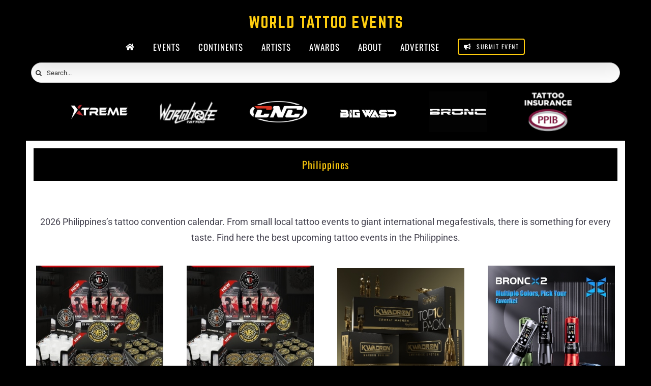

--- FILE ---
content_type: text/html; charset=utf-8
request_url: https://www.google.com/recaptcha/api2/aframe
body_size: 268
content:
<!DOCTYPE HTML><html><head><meta http-equiv="content-type" content="text/html; charset=UTF-8"></head><body><script nonce="tGNgL46gH_-LHjJkBRArkA">/** Anti-fraud and anti-abuse applications only. See google.com/recaptcha */ try{var clients={'sodar':'https://pagead2.googlesyndication.com/pagead/sodar?'};window.addEventListener("message",function(a){try{if(a.source===window.parent){var b=JSON.parse(a.data);var c=clients[b['id']];if(c){var d=document.createElement('img');d.src=c+b['params']+'&rc='+(localStorage.getItem("rc::a")?sessionStorage.getItem("rc::b"):"");window.document.body.appendChild(d);sessionStorage.setItem("rc::e",parseInt(sessionStorage.getItem("rc::e")||0)+1);localStorage.setItem("rc::h",'1770010582510');}}}catch(b){}});window.parent.postMessage("_grecaptcha_ready", "*");}catch(b){}</script></body></html>

--- FILE ---
content_type: image/svg+xml
request_url: https://d9844448.delivery.rocketcdn.me/wp-content/uploads/2024/04/WORLD-TATTOO-EVENTS-3.svg
body_size: 2122
content:
<svg xmlns="http://www.w3.org/2000/svg" xmlns:xlink="http://www.w3.org/1999/xlink" width="240" zoomAndPan="magnify" viewBox="0 0 180 30.000001" height="40" preserveAspectRatio="xMidYMid meet" version="1.0"><defs><g/></defs><g fill="#ffcc0d" fill-opacity="1"><g transform="translate(2.903223, 20.322582)"><g><path d="M 11.183594 -14.984375 C 10.957031 -14.984375 10.808594 -14.855469 10.789062 -14.628906 L 10.019531 -5.863281 L 9.929688 -5.863281 L 8.09375 -14.648438 C 8.035156 -14.871094 7.90625 -14.984375 7.679688 -14.984375 L 6.554688 -14.984375 C 6.332031 -14.984375 6.199219 -14.871094 6.144531 -14.648438 L 4.289062 -5.863281 L 4.195312 -5.863281 L 3.464844 -14.628906 C 3.445312 -14.855469 3.296875 -14.984375 3.070312 -14.984375 L 1.292969 -14.984375 C 1.050781 -14.984375 0.917969 -14.835938 0.9375 -14.59375 L 2.472656 -0.355469 C 2.492188 -0.113281 2.621094 0 2.867188 0 L 4.738281 0 C 4.964844 0 5.09375 -0.113281 5.152344 -0.320312 L 7.117188 -8.804688 L 9.066406 -0.335938 C 9.121094 -0.113281 9.253906 0 9.476562 0 L 11.3125 0 C 11.558594 0 11.6875 -0.113281 11.707031 -0.355469 L 13.316406 -14.59375 C 13.335938 -14.835938 13.207031 -14.984375 12.960938 -14.984375 Z M 11.183594 -14.984375 "/></g></g></g><g fill="#ffcc0d" fill-opacity="1"><g transform="translate(17.153536, 20.322582)"><g><path d="M 0.9375 -2.699219 C 0.9375 -0.9375 1.875 0 3.632812 0 L 5.730469 0 C 7.492188 0 8.429688 -0.9375 8.429688 -2.699219 L 8.429688 -12.289062 C 8.429688 -14.046875 7.492188 -14.984375 5.730469 -14.984375 L 3.632812 -14.984375 C 1.875 -14.984375 0.9375 -14.046875 0.9375 -12.289062 Z M 4.175781 -2.417969 C 3.691406 -2.417969 3.429688 -2.660156 3.429688 -3.164062 L 3.429688 -11.820312 C 3.429688 -12.308594 3.691406 -12.570312 4.175781 -12.570312 L 5.261719 -12.570312 C 5.75 -12.570312 6.011719 -12.308594 6.011719 -11.820312 L 6.011719 -3.164062 C 6.011719 -2.660156 5.75 -2.417969 5.261719 -2.417969 Z M 4.175781 -2.417969 "/></g></g></g><g fill="#ffcc0d" fill-opacity="1"><g transform="translate(26.516421, 20.322582)"><g><path d="M 8.636719 -12.289062 C 8.636719 -14.046875 7.699219 -14.984375 5.9375 -14.984375 L 1.234375 -14.984375 C 1.050781 -14.984375 0.9375 -14.871094 0.9375 -14.6875 L 0.9375 -0.300781 C 0.9375 -0.113281 1.050781 0 1.234375 0 L 3.183594 0 C 3.371094 0 3.484375 -0.113281 3.484375 -0.300781 L 3.484375 -5.019531 L 4.777344 -5.019531 L 6.03125 -0.261719 C 6.070312 -0.09375 6.164062 0 6.351562 0 L 8.296875 0 C 8.503906 0 8.617188 -0.113281 8.558594 -0.335938 L 7.269531 -5.246094 C 8.167969 -5.636719 8.636719 -6.460938 8.636719 -7.71875 Z M 3.484375 -7.492188 L 3.484375 -12.511719 L 5.339844 -12.511719 C 5.824219 -12.511719 6.085938 -12.25 6.085938 -11.761719 L 6.085938 -8.242188 C 6.085938 -7.753906 5.824219 -7.492188 5.339844 -7.492188 Z M 3.484375 -7.492188 "/></g></g></g><g fill="#ffcc0d" fill-opacity="1"><g transform="translate(36.085283, 20.322582)"><g><path d="M 3.484375 -2.472656 L 7.941406 -2.472656 C 8.148438 -2.472656 8.242188 -2.359375 8.242188 -2.171875 L 8.242188 -0.300781 C 8.242188 -0.09375 8.148438 0 7.941406 0 L 1.234375 0 C 1.050781 0 0.9375 -0.09375 0.9375 -0.300781 L 0.9375 -14.6875 C 0.9375 -14.871094 1.050781 -14.984375 1.234375 -14.984375 L 3.183594 -14.984375 C 3.390625 -14.984375 3.484375 -14.871094 3.484375 -14.6875 Z M 3.484375 -2.472656 "/></g></g></g><g fill="#ffcc0d" fill-opacity="1"><g transform="translate(45.260904, 20.322582)"><g><path d="M 0.9375 -0.300781 C 0.9375 -0.09375 1.03125 0 1.234375 0 L 5.730469 0 C 7.492188 0 8.429688 -0.9375 8.429688 -2.699219 L 8.429688 -12.269531 C 8.429688 -14.03125 7.492188 -14.984375 5.730469 -14.984375 L 1.234375 -14.984375 C 1.03125 -14.984375 0.9375 -14.871094 0.9375 -14.6875 Z M 3.484375 -2.472656 L 3.484375 -12.511719 L 5.207031 -12.511719 C 5.695312 -12.511719 5.957031 -12.25 5.957031 -11.746094 L 5.957031 -3.222656 C 5.957031 -2.714844 5.695312 -2.472656 5.207031 -2.472656 Z M 3.484375 -2.472656 "/></g></g></g><g fill="#ffcc0d" fill-opacity="1"><g transform="translate(54.62379, 20.322582)"><g/></g></g><g fill="#ffcc0d" fill-opacity="1"><g transform="translate(59.305223, 20.322582)"><g><path d="M 0.863281 -14.984375 C 0.675781 -14.984375 0.5625 -14.871094 0.5625 -14.6875 L 0.5625 -12.8125 C 0.5625 -12.625 0.675781 -12.511719 0.863281 -12.511719 L 3.035156 -12.511719 L 3.035156 -0.300781 C 3.035156 -0.09375 3.148438 0 3.335938 0 L 5.28125 0 C 5.488281 0 5.582031 -0.09375 5.582031 -0.300781 L 5.582031 -12.511719 L 7.753906 -12.511719 C 7.960938 -12.511719 8.054688 -12.625 8.054688 -12.8125 L 8.054688 -14.6875 C 8.054688 -14.871094 7.960938 -14.984375 7.753906 -14.984375 Z M 0.863281 -14.984375 "/></g></g></g><g fill="#ffcc0d" fill-opacity="1"><g transform="translate(67.919072, 20.322582)"><g><path d="M 9.964844 0 C 10.191406 0 10.265625 -0.113281 10.226562 -0.320312 L 7.117188 -14.722656 C 7.082031 -14.910156 6.96875 -14.984375 6.800781 -14.984375 L 4.195312 -14.984375 C 4.027344 -14.984375 3.914062 -14.910156 3.878906 -14.722656 L 0.769531 -0.320312 C 0.710938 -0.113281 0.804688 0 1.011719 0 L 3.015625 0 C 3.183594 0 3.277344 -0.09375 3.316406 -0.261719 L 3.820312 -2.996094 L 7.15625 -2.996094 L 7.679688 -0.261719 C 7.71875 -0.09375 7.8125 0 7.980469 0 Z M 6.6875 -5.171875 L 4.289062 -5.171875 L 5.488281 -11.707031 Z M 6.6875 -5.171875 "/></g></g></g><g fill="#ffcc0d" fill-opacity="1"><g transform="translate(78.892376, 20.322582)"><g><path d="M 0.863281 -14.984375 C 0.675781 -14.984375 0.5625 -14.871094 0.5625 -14.6875 L 0.5625 -12.8125 C 0.5625 -12.625 0.675781 -12.511719 0.863281 -12.511719 L 3.035156 -12.511719 L 3.035156 -0.300781 C 3.035156 -0.09375 3.148438 0 3.335938 0 L 5.28125 0 C 5.488281 0 5.582031 -0.09375 5.582031 -0.300781 L 5.582031 -12.511719 L 7.753906 -12.511719 C 7.960938 -12.511719 8.054688 -12.625 8.054688 -12.8125 L 8.054688 -14.6875 C 8.054688 -14.871094 7.960938 -14.984375 7.753906 -14.984375 Z M 0.863281 -14.984375 "/></g></g></g><g fill="#ffcc0d" fill-opacity="1"><g transform="translate(87.506224, 20.322582)"><g><path d="M 0.863281 -14.984375 C 0.675781 -14.984375 0.5625 -14.871094 0.5625 -14.6875 L 0.5625 -12.8125 C 0.5625 -12.625 0.675781 -12.511719 0.863281 -12.511719 L 3.035156 -12.511719 L 3.035156 -0.300781 C 3.035156 -0.09375 3.148438 0 3.335938 0 L 5.28125 0 C 5.488281 0 5.582031 -0.09375 5.582031 -0.300781 L 5.582031 -12.511719 L 7.753906 -12.511719 C 7.960938 -12.511719 8.054688 -12.625 8.054688 -12.8125 L 8.054688 -14.6875 C 8.054688 -14.871094 7.960938 -14.984375 7.753906 -14.984375 Z M 0.863281 -14.984375 "/></g></g></g><g fill="#ffcc0d" fill-opacity="1"><g transform="translate(96.120072, 20.322582)"><g><path d="M 0.9375 -2.699219 C 0.9375 -0.9375 1.875 0 3.632812 0 L 5.730469 0 C 7.492188 0 8.429688 -0.9375 8.429688 -2.699219 L 8.429688 -12.289062 C 8.429688 -14.046875 7.492188 -14.984375 5.730469 -14.984375 L 3.632812 -14.984375 C 1.875 -14.984375 0.9375 -14.046875 0.9375 -12.289062 Z M 4.175781 -2.417969 C 3.691406 -2.417969 3.429688 -2.660156 3.429688 -3.164062 L 3.429688 -11.820312 C 3.429688 -12.308594 3.691406 -12.570312 4.175781 -12.570312 L 5.261719 -12.570312 C 5.75 -12.570312 6.011719 -12.308594 6.011719 -11.820312 L 6.011719 -3.164062 C 6.011719 -2.660156 5.75 -2.417969 5.261719 -2.417969 Z M 4.175781 -2.417969 "/></g></g></g><g fill="#ffcc0d" fill-opacity="1"><g transform="translate(105.482958, 20.322582)"><g><path d="M 0.9375 -2.699219 C 0.9375 -0.9375 1.875 0 3.632812 0 L 5.730469 0 C 7.492188 0 8.429688 -0.9375 8.429688 -2.699219 L 8.429688 -12.289062 C 8.429688 -14.046875 7.492188 -14.984375 5.730469 -14.984375 L 3.632812 -14.984375 C 1.875 -14.984375 0.9375 -14.046875 0.9375 -12.289062 Z M 4.175781 -2.417969 C 3.691406 -2.417969 3.429688 -2.660156 3.429688 -3.164062 L 3.429688 -11.820312 C 3.429688 -12.308594 3.691406 -12.570312 4.175781 -12.570312 L 5.261719 -12.570312 C 5.75 -12.570312 6.011719 -12.308594 6.011719 -11.820312 L 6.011719 -3.164062 C 6.011719 -2.660156 5.75 -2.417969 5.261719 -2.417969 Z M 4.175781 -2.417969 "/></g></g></g><g fill="#ffcc0d" fill-opacity="1"><g transform="translate(114.845843, 20.322582)"><g/></g></g><g fill="#ffcc0d" fill-opacity="1"><g transform="translate(119.527277, 20.322582)"><g><path d="M 8.410156 -14.6875 C 8.410156 -14.871094 8.335938 -14.984375 8.109375 -14.984375 L 1.21875 -14.984375 C 1.050781 -14.984375 0.9375 -14.871094 0.9375 -14.6875 L 0.9375 -0.300781 C 0.9375 -0.113281 1.050781 0 1.21875 0 L 8.109375 0 C 8.335938 0 8.410156 -0.113281 8.410156 -0.300781 L 8.410156 -2.171875 C 8.410156 -2.378906 8.335938 -2.472656 8.109375 -2.472656 L 3.429688 -2.472656 L 3.429688 -6.257812 L 7.003906 -6.257812 C 7.191406 -6.257812 7.304688 -6.367188 7.304688 -6.574219 L 7.304688 -8.429688 C 7.304688 -8.636719 7.191406 -8.746094 7.003906 -8.746094 L 3.429688 -8.746094 L 3.429688 -12.492188 L 8.109375 -12.492188 C 8.335938 -12.492188 8.410156 -12.625 8.410156 -12.8125 Z M 8.410156 -14.6875 "/></g></g></g><g fill="#ffcc0d" fill-opacity="1"><g transform="translate(128.871432, 20.322582)"><g><path d="M 7.472656 -14.984375 C 7.25 -14.984375 7.117188 -14.871094 7.0625 -14.648438 L 5.078125 -4.609375 L 3.109375 -14.648438 C 3.054688 -14.871094 2.921875 -14.984375 2.699219 -14.984375 L 0.917969 -14.984375 C 0.636719 -14.984375 0.523438 -14.835938 0.582031 -14.574219 L 3.726562 -0.335938 C 3.785156 -0.113281 3.914062 0 4.140625 0 L 6.011719 0 C 6.238281 0 6.367188 -0.113281 6.425781 -0.335938 L 9.589844 -14.574219 C 9.648438 -14.835938 9.535156 -14.984375 9.253906 -14.984375 Z M 7.472656 -14.984375 "/></g></g></g><g fill="#ffcc0d" fill-opacity="1"><g transform="translate(139.039527, 20.322582)"><g><path d="M 8.410156 -14.6875 C 8.410156 -14.871094 8.335938 -14.984375 8.109375 -14.984375 L 1.21875 -14.984375 C 1.050781 -14.984375 0.9375 -14.871094 0.9375 -14.6875 L 0.9375 -0.300781 C 0.9375 -0.113281 1.050781 0 1.21875 0 L 8.109375 0 C 8.335938 0 8.410156 -0.113281 8.410156 -0.300781 L 8.410156 -2.171875 C 8.410156 -2.378906 8.335938 -2.472656 8.109375 -2.472656 L 3.429688 -2.472656 L 3.429688 -6.257812 L 7.003906 -6.257812 C 7.191406 -6.257812 7.304688 -6.367188 7.304688 -6.574219 L 7.304688 -8.429688 C 7.304688 -8.636719 7.191406 -8.746094 7.003906 -8.746094 L 3.429688 -8.746094 L 3.429688 -12.492188 L 8.109375 -12.492188 C 8.335938 -12.492188 8.410156 -12.625 8.410156 -12.8125 Z M 8.410156 -14.6875 "/></g></g></g><g fill="#ffcc0d" fill-opacity="1"><g transform="translate(148.383682, 20.322582)"><g><path d="M 6.6875 -14.984375 C 6.480469 -14.984375 6.386719 -14.871094 6.386719 -14.6875 L 6.386719 -6.78125 L 6.273438 -6.78125 L 3.429688 -14.742188 C 3.371094 -14.910156 3.257812 -14.984375 3.089844 -14.984375 L 1.234375 -14.984375 C 1.050781 -14.984375 0.9375 -14.871094 0.9375 -14.6875 L 0.9375 -0.300781 C 0.9375 -0.113281 1.050781 0 1.234375 0 L 3.183594 0 C 3.390625 0 3.484375 -0.113281 3.484375 -0.300781 L 3.484375 -8.242188 L 3.578125 -8.242188 L 6.445312 -0.242188 C 6.5 -0.0742188 6.613281 0 6.78125 0 L 8.636719 0 C 8.824219 0 8.933594 -0.113281 8.933594 -0.300781 L 8.933594 -14.6875 C 8.933594 -14.871094 8.824219 -14.984375 8.636719 -14.984375 Z M 6.6875 -14.984375 "/></g></g></g><g fill="#ffcc0d" fill-opacity="1"><g transform="translate(158.252152, 20.322582)"><g><path d="M 0.863281 -14.984375 C 0.675781 -14.984375 0.5625 -14.871094 0.5625 -14.6875 L 0.5625 -12.8125 C 0.5625 -12.625 0.675781 -12.511719 0.863281 -12.511719 L 3.035156 -12.511719 L 3.035156 -0.300781 C 3.035156 -0.09375 3.148438 0 3.335938 0 L 5.28125 0 C 5.488281 0 5.582031 -0.09375 5.582031 -0.300781 L 5.582031 -12.511719 L 7.753906 -12.511719 C 7.960938 -12.511719 8.054688 -12.625 8.054688 -12.8125 L 8.054688 -14.6875 C 8.054688 -14.871094 7.960938 -14.984375 7.753906 -14.984375 Z M 0.863281 -14.984375 "/></g></g></g><g fill="#ffcc0d" fill-opacity="1"><g transform="translate(166.866, 20.322582)"><g><path d="M 3.632812 -14.984375 C 1.890625 -14.984375 0.9375 -14.046875 0.9375 -12.289062 L 0.9375 -7.867188 C 0.9375 -7.511719 1.105469 -7.285156 1.441406 -7.175781 L 5.882812 -5.714844 L 5.882812 -3.222656 C 5.882812 -2.714844 5.621094 -2.472656 5.132812 -2.472656 L 4.234375 -2.472656 C 3.765625 -2.472656 3.484375 -2.714844 3.484375 -3.222656 L 3.484375 -4.664062 C 3.484375 -4.871094 3.390625 -4.964844 3.183594 -4.964844 L 1.234375 -4.964844 C 1.050781 -4.964844 0.9375 -4.871094 0.9375 -4.664062 L 0.9375 -2.699219 C 0.9375 -0.9375 1.890625 0 3.632812 0 L 5.730469 0 C 7.492188 0 8.429688 -0.9375 8.429688 -2.699219 L 8.429688 -7.023438 C 8.429688 -7.378906 8.261719 -7.585938 7.941406 -7.71875 L 3.484375 -9.179688 L 3.484375 -11.761719 C 3.484375 -12.25 3.765625 -12.511719 4.234375 -12.511719 L 5.132812 -12.511719 C 5.636719 -12.511719 5.882812 -12.25 5.882812 -11.761719 L 5.882812 -10.300781 C 5.882812 -10.113281 5.992188 -10.003906 6.179688 -10.003906 L 8.128906 -10.003906 C 8.335938 -10.003906 8.429688 -10.113281 8.429688 -10.300781 L 8.429688 -12.289062 C 8.429688 -14.046875 7.492188 -14.984375 5.730469 -14.984375 Z M 3.632812 -14.984375 "/></g></g></g></svg>